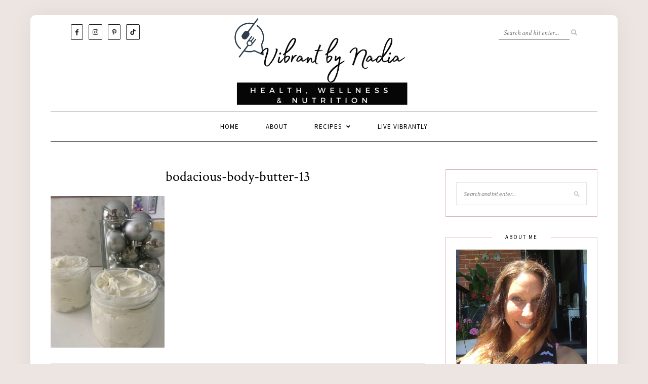

--- FILE ---
content_type: text/html; charset=UTF-8
request_url: https://vibrantbynadia.com/bodacious-body-butter/bodacious-body-butter-13/
body_size: 12932
content:
<!DOCTYPE html>
<html dir="ltr" lang="en-US" prefix="og: https://ogp.me/ns#">
<head>

	<meta charset="UTF-8">
	<meta http-equiv="X-UA-Compatible" content="IE=edge">
	<meta name="viewport" content="width=device-width, initial-scale=1">

	<link rel="profile" href="http://gmpg.org/xfn/11" />
	
	<link rel="pingback" href="https://vibrantbynadia.com/xmlrpc.php" />

	<title>bodacious-body-butter-13 | VibrantbyNadia</title>

		<!-- All in One SEO 4.9.3 - aioseo.com -->
	<meta name="robots" content="max-image-preview:large" />
	<meta name="author" content="Nadia Zanini"/>
	<link rel="canonical" href="https://vibrantbynadia.com/bodacious-body-butter/bodacious-body-butter-13/" />
	<meta name="generator" content="All in One SEO (AIOSEO) 4.9.3" />
		<meta property="og:locale" content="en_US" />
		<meta property="og:site_name" content="VibrantbyNadia | Eat well, think positively and live naturally" />
		<meta property="og:type" content="article" />
		<meta property="og:title" content="bodacious-body-butter-13 | VibrantbyNadia" />
		<meta property="og:url" content="https://vibrantbynadia.com/bodacious-body-butter/bodacious-body-butter-13/" />
		<meta property="og:image" content="https://vibrantbynadia.com/wp-content/uploads/2023/03/Olivia-Wilson-300-×-100-px-200-×-100-px-200-×-100-px-1.png" />
		<meta property="og:image:secure_url" content="https://vibrantbynadia.com/wp-content/uploads/2023/03/Olivia-Wilson-300-×-100-px-200-×-100-px-200-×-100-px-1.png" />
		<meta property="og:image:width" content="300" />
		<meta property="og:image:height" content="150" />
		<meta property="article:published_time" content="2021-11-28T18:39:19+00:00" />
		<meta property="article:modified_time" content="2021-11-28T18:39:19+00:00" />
		<meta property="article:publisher" content="https://www.facebook.com/nadia.zanini.3/" />
		<meta name="twitter:card" content="summary" />
		<meta name="twitter:title" content="bodacious-body-butter-13 | VibrantbyNadia" />
		<meta name="twitter:image" content="https://vibrantbynadia.com/wp-content/uploads/2023/03/Olivia-Wilson-300-×-100-px-200-×-100-px-200-×-100-px-1.png" />
		<script type="application/ld+json" class="aioseo-schema">
			{"@context":"https:\/\/schema.org","@graph":[{"@type":"BreadcrumbList","@id":"https:\/\/vibrantbynadia.com\/bodacious-body-butter\/bodacious-body-butter-13\/#breadcrumblist","itemListElement":[{"@type":"ListItem","@id":"https:\/\/vibrantbynadia.com#listItem","position":1,"name":"Home","item":"https:\/\/vibrantbynadia.com","nextItem":{"@type":"ListItem","@id":"https:\/\/vibrantbynadia.com\/bodacious-body-butter\/bodacious-body-butter-13\/#listItem","name":"bodacious-body-butter-13"}},{"@type":"ListItem","@id":"https:\/\/vibrantbynadia.com\/bodacious-body-butter\/bodacious-body-butter-13\/#listItem","position":2,"name":"bodacious-body-butter-13","previousItem":{"@type":"ListItem","@id":"https:\/\/vibrantbynadia.com#listItem","name":"Home"}}]},{"@type":"ItemPage","@id":"https:\/\/vibrantbynadia.com\/bodacious-body-butter\/bodacious-body-butter-13\/#itempage","url":"https:\/\/vibrantbynadia.com\/bodacious-body-butter\/bodacious-body-butter-13\/","name":"bodacious-body-butter-13 | VibrantbyNadia","inLanguage":"en-US","isPartOf":{"@id":"https:\/\/vibrantbynadia.com\/#website"},"breadcrumb":{"@id":"https:\/\/vibrantbynadia.com\/bodacious-body-butter\/bodacious-body-butter-13\/#breadcrumblist"},"author":{"@id":"https:\/\/vibrantbynadia.com\/author\/nadia_zanini\/#author"},"creator":{"@id":"https:\/\/vibrantbynadia.com\/author\/nadia_zanini\/#author"},"datePublished":"2021-11-28T18:39:19+00:00","dateModified":"2021-11-28T18:39:19+00:00"},{"@type":"Person","@id":"https:\/\/vibrantbynadia.com\/#person","name":"Nadia Zanini","image":{"@type":"ImageObject","@id":"https:\/\/vibrantbynadia.com\/bodacious-body-butter\/bodacious-body-butter-13\/#personImage","url":"https:\/\/secure.gravatar.com\/avatar\/666ad1048e6c4413f5799b817ca509d40c5416f2194abd9c52ac77e026afe4cb?s=96&d=mm&r=g","width":96,"height":96,"caption":"Nadia Zanini"}},{"@type":"Person","@id":"https:\/\/vibrantbynadia.com\/author\/nadia_zanini\/#author","url":"https:\/\/vibrantbynadia.com\/author\/nadia_zanini\/","name":"Nadia Zanini","image":{"@type":"ImageObject","@id":"https:\/\/vibrantbynadia.com\/bodacious-body-butter\/bodacious-body-butter-13\/#authorImage","url":"https:\/\/secure.gravatar.com\/avatar\/666ad1048e6c4413f5799b817ca509d40c5416f2194abd9c52ac77e026afe4cb?s=96&d=mm&r=g","width":96,"height":96,"caption":"Nadia Zanini"}},{"@type":"WebSite","@id":"https:\/\/vibrantbynadia.com\/#website","url":"https:\/\/vibrantbynadia.com\/","name":"VibrantbyNadia","description":"Eat well, think positively and live naturally","inLanguage":"en-US","publisher":{"@id":"https:\/\/vibrantbynadia.com\/#person"}}]}
		</script>
		<!-- All in One SEO -->

<script type="text/javascript">
/* <![CDATA[ */
window.koko_analytics = {"url":"https:\/\/vibrantbynadia.com\/wp-admin\/admin-ajax.php?action=koko_analytics_collect","site_url":"https:\/\/vibrantbynadia.com","post_id":1054,"path":"\/bodacious-body-butter\/bodacious-body-butter-13\/","method":"cookie","use_cookie":true};
/* ]]> */
</script>
<link rel='dns-prefetch' href='//fonts.googleapis.com' />
<link rel="alternate" type="application/rss+xml" title="VibrantbyNadia &raquo; Feed" href="https://vibrantbynadia.com/feed/" />
<link rel="alternate" type="application/rss+xml" title="VibrantbyNadia &raquo; Comments Feed" href="https://vibrantbynadia.com/comments/feed/" />
<link rel="alternate" type="application/rss+xml" title="VibrantbyNadia &raquo; bodacious-body-butter-13 Comments Feed" href="https://vibrantbynadia.com/bodacious-body-butter/bodacious-body-butter-13/feed/" />
<link rel="alternate" title="oEmbed (JSON)" type="application/json+oembed" href="https://vibrantbynadia.com/wp-json/oembed/1.0/embed?url=https%3A%2F%2Fvibrantbynadia.com%2Fbodacious-body-butter%2Fbodacious-body-butter-13%2F" />
<link rel="alternate" title="oEmbed (XML)" type="text/xml+oembed" href="https://vibrantbynadia.com/wp-json/oembed/1.0/embed?url=https%3A%2F%2Fvibrantbynadia.com%2Fbodacious-body-butter%2Fbodacious-body-butter-13%2F&#038;format=xml" />
<style id='wp-img-auto-sizes-contain-inline-css' type='text/css'>
img:is([sizes=auto i],[sizes^="auto," i]){contain-intrinsic-size:3000px 1500px}
/*# sourceURL=wp-img-auto-sizes-contain-inline-css */
</style>

<link rel='stylesheet' id='sbi_styles-css' href='https://vibrantbynadia.com/wp-content/plugins/instagram-feed/css/sbi-styles.min.css?ver=6.10.0' type='text/css' media='all' />
<style id='wp-emoji-styles-inline-css' type='text/css'>

	img.wp-smiley, img.emoji {
		display: inline !important;
		border: none !important;
		box-shadow: none !important;
		height: 1em !important;
		width: 1em !important;
		margin: 0 0.07em !important;
		vertical-align: -0.1em !important;
		background: none !important;
		padding: 0 !important;
	}
/*# sourceURL=wp-emoji-styles-inline-css */
</style>
<link rel='stylesheet' id='wp-block-library-css' href='https://vibrantbynadia.com/wp-includes/css/dist/block-library/style.min.css?ver=6.9' type='text/css' media='all' />
<style id='wp-block-button-inline-css' type='text/css'>
.wp-block-button__link{align-content:center;box-sizing:border-box;cursor:pointer;display:inline-block;height:100%;text-align:center;word-break:break-word}.wp-block-button__link.aligncenter{text-align:center}.wp-block-button__link.alignright{text-align:right}:where(.wp-block-button__link){border-radius:9999px;box-shadow:none;padding:calc(.667em + 2px) calc(1.333em + 2px);text-decoration:none}.wp-block-button[style*=text-decoration] .wp-block-button__link{text-decoration:inherit}.wp-block-buttons>.wp-block-button.has-custom-width{max-width:none}.wp-block-buttons>.wp-block-button.has-custom-width .wp-block-button__link{width:100%}.wp-block-buttons>.wp-block-button.has-custom-font-size .wp-block-button__link{font-size:inherit}.wp-block-buttons>.wp-block-button.wp-block-button__width-25{width:calc(25% - var(--wp--style--block-gap, .5em)*.75)}.wp-block-buttons>.wp-block-button.wp-block-button__width-50{width:calc(50% - var(--wp--style--block-gap, .5em)*.5)}.wp-block-buttons>.wp-block-button.wp-block-button__width-75{width:calc(75% - var(--wp--style--block-gap, .5em)*.25)}.wp-block-buttons>.wp-block-button.wp-block-button__width-100{flex-basis:100%;width:100%}.wp-block-buttons.is-vertical>.wp-block-button.wp-block-button__width-25{width:25%}.wp-block-buttons.is-vertical>.wp-block-button.wp-block-button__width-50{width:50%}.wp-block-buttons.is-vertical>.wp-block-button.wp-block-button__width-75{width:75%}.wp-block-button.is-style-squared,.wp-block-button__link.wp-block-button.is-style-squared{border-radius:0}.wp-block-button.no-border-radius,.wp-block-button__link.no-border-radius{border-radius:0!important}:root :where(.wp-block-button .wp-block-button__link.is-style-outline),:root :where(.wp-block-button.is-style-outline>.wp-block-button__link){border:2px solid;padding:.667em 1.333em}:root :where(.wp-block-button .wp-block-button__link.is-style-outline:not(.has-text-color)),:root :where(.wp-block-button.is-style-outline>.wp-block-button__link:not(.has-text-color)){color:currentColor}:root :where(.wp-block-button .wp-block-button__link.is-style-outline:not(.has-background)),:root :where(.wp-block-button.is-style-outline>.wp-block-button__link:not(.has-background)){background-color:initial;background-image:none}
/*# sourceURL=https://vibrantbynadia.com/wp-includes/blocks/button/style.min.css */
</style>
<style id='wp-block-buttons-inline-css' type='text/css'>
.wp-block-buttons{box-sizing:border-box}.wp-block-buttons.is-vertical{flex-direction:column}.wp-block-buttons.is-vertical>.wp-block-button:last-child{margin-bottom:0}.wp-block-buttons>.wp-block-button{display:inline-block;margin:0}.wp-block-buttons.is-content-justification-left{justify-content:flex-start}.wp-block-buttons.is-content-justification-left.is-vertical{align-items:flex-start}.wp-block-buttons.is-content-justification-center{justify-content:center}.wp-block-buttons.is-content-justification-center.is-vertical{align-items:center}.wp-block-buttons.is-content-justification-right{justify-content:flex-end}.wp-block-buttons.is-content-justification-right.is-vertical{align-items:flex-end}.wp-block-buttons.is-content-justification-space-between{justify-content:space-between}.wp-block-buttons.aligncenter{text-align:center}.wp-block-buttons:not(.is-content-justification-space-between,.is-content-justification-right,.is-content-justification-left,.is-content-justification-center) .wp-block-button.aligncenter{margin-left:auto;margin-right:auto;width:100%}.wp-block-buttons[style*=text-decoration] .wp-block-button,.wp-block-buttons[style*=text-decoration] .wp-block-button__link{text-decoration:inherit}.wp-block-buttons.has-custom-font-size .wp-block-button__link{font-size:inherit}.wp-block-buttons .wp-block-button__link{width:100%}.wp-block-button.aligncenter{text-align:center}
/*# sourceURL=https://vibrantbynadia.com/wp-includes/blocks/buttons/style.min.css */
</style>
<style id='global-styles-inline-css' type='text/css'>
:root{--wp--preset--aspect-ratio--square: 1;--wp--preset--aspect-ratio--4-3: 4/3;--wp--preset--aspect-ratio--3-4: 3/4;--wp--preset--aspect-ratio--3-2: 3/2;--wp--preset--aspect-ratio--2-3: 2/3;--wp--preset--aspect-ratio--16-9: 16/9;--wp--preset--aspect-ratio--9-16: 9/16;--wp--preset--color--black: #000000;--wp--preset--color--cyan-bluish-gray: #abb8c3;--wp--preset--color--white: #ffffff;--wp--preset--color--pale-pink: #f78da7;--wp--preset--color--vivid-red: #cf2e2e;--wp--preset--color--luminous-vivid-orange: #ff6900;--wp--preset--color--luminous-vivid-amber: #fcb900;--wp--preset--color--light-green-cyan: #7bdcb5;--wp--preset--color--vivid-green-cyan: #00d084;--wp--preset--color--pale-cyan-blue: #8ed1fc;--wp--preset--color--vivid-cyan-blue: #0693e3;--wp--preset--color--vivid-purple: #9b51e0;--wp--preset--color--softpink: #ede5e2;--wp--preset--color--hardpink: #e1b8bc;--wp--preset--color--brown: #cdbfb6;--wp--preset--color--purple: #a66a7c;--wp--preset--color--green: #768793;--wp--preset--color--blue: #3c5b72;--wp--preset--gradient--vivid-cyan-blue-to-vivid-purple: linear-gradient(135deg,rgb(6,147,227) 0%,rgb(155,81,224) 100%);--wp--preset--gradient--light-green-cyan-to-vivid-green-cyan: linear-gradient(135deg,rgb(122,220,180) 0%,rgb(0,208,130) 100%);--wp--preset--gradient--luminous-vivid-amber-to-luminous-vivid-orange: linear-gradient(135deg,rgb(252,185,0) 0%,rgb(255,105,0) 100%);--wp--preset--gradient--luminous-vivid-orange-to-vivid-red: linear-gradient(135deg,rgb(255,105,0) 0%,rgb(207,46,46) 100%);--wp--preset--gradient--very-light-gray-to-cyan-bluish-gray: linear-gradient(135deg,rgb(238,238,238) 0%,rgb(169,184,195) 100%);--wp--preset--gradient--cool-to-warm-spectrum: linear-gradient(135deg,rgb(74,234,220) 0%,rgb(151,120,209) 20%,rgb(207,42,186) 40%,rgb(238,44,130) 60%,rgb(251,105,98) 80%,rgb(254,248,76) 100%);--wp--preset--gradient--blush-light-purple: linear-gradient(135deg,rgb(255,206,236) 0%,rgb(152,150,240) 100%);--wp--preset--gradient--blush-bordeaux: linear-gradient(135deg,rgb(254,205,165) 0%,rgb(254,45,45) 50%,rgb(107,0,62) 100%);--wp--preset--gradient--luminous-dusk: linear-gradient(135deg,rgb(255,203,112) 0%,rgb(199,81,192) 50%,rgb(65,88,208) 100%);--wp--preset--gradient--pale-ocean: linear-gradient(135deg,rgb(255,245,203) 0%,rgb(182,227,212) 50%,rgb(51,167,181) 100%);--wp--preset--gradient--electric-grass: linear-gradient(135deg,rgb(202,248,128) 0%,rgb(113,206,126) 100%);--wp--preset--gradient--midnight: linear-gradient(135deg,rgb(2,3,129) 0%,rgb(40,116,252) 100%);--wp--preset--font-size--small: 13px;--wp--preset--font-size--medium: 20px;--wp--preset--font-size--large: 36px;--wp--preset--font-size--x-large: 42px;--wp--preset--spacing--20: 0.44rem;--wp--preset--spacing--30: 0.67rem;--wp--preset--spacing--40: 1rem;--wp--preset--spacing--50: 1.5rem;--wp--preset--spacing--60: 2.25rem;--wp--preset--spacing--70: 3.38rem;--wp--preset--spacing--80: 5.06rem;--wp--preset--shadow--natural: 6px 6px 9px rgba(0, 0, 0, 0.2);--wp--preset--shadow--deep: 12px 12px 50px rgba(0, 0, 0, 0.4);--wp--preset--shadow--sharp: 6px 6px 0px rgba(0, 0, 0, 0.2);--wp--preset--shadow--outlined: 6px 6px 0px -3px rgb(255, 255, 255), 6px 6px rgb(0, 0, 0);--wp--preset--shadow--crisp: 6px 6px 0px rgb(0, 0, 0);}:where(body) { margin: 0; }.wp-site-blocks > .alignleft { float: left; margin-right: 2em; }.wp-site-blocks > .alignright { float: right; margin-left: 2em; }.wp-site-blocks > .aligncenter { justify-content: center; margin-left: auto; margin-right: auto; }:where(.is-layout-flex){gap: 0.5em;}:where(.is-layout-grid){gap: 0.5em;}.is-layout-flow > .alignleft{float: left;margin-inline-start: 0;margin-inline-end: 2em;}.is-layout-flow > .alignright{float: right;margin-inline-start: 2em;margin-inline-end: 0;}.is-layout-flow > .aligncenter{margin-left: auto !important;margin-right: auto !important;}.is-layout-constrained > .alignleft{float: left;margin-inline-start: 0;margin-inline-end: 2em;}.is-layout-constrained > .alignright{float: right;margin-inline-start: 2em;margin-inline-end: 0;}.is-layout-constrained > .aligncenter{margin-left: auto !important;margin-right: auto !important;}.is-layout-constrained > :where(:not(.alignleft):not(.alignright):not(.alignfull)){margin-left: auto !important;margin-right: auto !important;}body .is-layout-flex{display: flex;}.is-layout-flex{flex-wrap: wrap;align-items: center;}.is-layout-flex > :is(*, div){margin: 0;}body .is-layout-grid{display: grid;}.is-layout-grid > :is(*, div){margin: 0;}body{padding-top: 0px;padding-right: 0px;padding-bottom: 0px;padding-left: 0px;}a:where(:not(.wp-element-button)){text-decoration: underline;}:root :where(.wp-element-button, .wp-block-button__link){background-color: #32373c;border-width: 0;color: #fff;font-family: inherit;font-size: inherit;font-style: inherit;font-weight: inherit;letter-spacing: inherit;line-height: inherit;padding-top: calc(0.667em + 2px);padding-right: calc(1.333em + 2px);padding-bottom: calc(0.667em + 2px);padding-left: calc(1.333em + 2px);text-decoration: none;text-transform: inherit;}.has-black-color{color: var(--wp--preset--color--black) !important;}.has-cyan-bluish-gray-color{color: var(--wp--preset--color--cyan-bluish-gray) !important;}.has-white-color{color: var(--wp--preset--color--white) !important;}.has-pale-pink-color{color: var(--wp--preset--color--pale-pink) !important;}.has-vivid-red-color{color: var(--wp--preset--color--vivid-red) !important;}.has-luminous-vivid-orange-color{color: var(--wp--preset--color--luminous-vivid-orange) !important;}.has-luminous-vivid-amber-color{color: var(--wp--preset--color--luminous-vivid-amber) !important;}.has-light-green-cyan-color{color: var(--wp--preset--color--light-green-cyan) !important;}.has-vivid-green-cyan-color{color: var(--wp--preset--color--vivid-green-cyan) !important;}.has-pale-cyan-blue-color{color: var(--wp--preset--color--pale-cyan-blue) !important;}.has-vivid-cyan-blue-color{color: var(--wp--preset--color--vivid-cyan-blue) !important;}.has-vivid-purple-color{color: var(--wp--preset--color--vivid-purple) !important;}.has-softpink-color{color: var(--wp--preset--color--softpink) !important;}.has-hardpink-color{color: var(--wp--preset--color--hardpink) !important;}.has-brown-color{color: var(--wp--preset--color--brown) !important;}.has-purple-color{color: var(--wp--preset--color--purple) !important;}.has-green-color{color: var(--wp--preset--color--green) !important;}.has-blue-color{color: var(--wp--preset--color--blue) !important;}.has-black-background-color{background-color: var(--wp--preset--color--black) !important;}.has-cyan-bluish-gray-background-color{background-color: var(--wp--preset--color--cyan-bluish-gray) !important;}.has-white-background-color{background-color: var(--wp--preset--color--white) !important;}.has-pale-pink-background-color{background-color: var(--wp--preset--color--pale-pink) !important;}.has-vivid-red-background-color{background-color: var(--wp--preset--color--vivid-red) !important;}.has-luminous-vivid-orange-background-color{background-color: var(--wp--preset--color--luminous-vivid-orange) !important;}.has-luminous-vivid-amber-background-color{background-color: var(--wp--preset--color--luminous-vivid-amber) !important;}.has-light-green-cyan-background-color{background-color: var(--wp--preset--color--light-green-cyan) !important;}.has-vivid-green-cyan-background-color{background-color: var(--wp--preset--color--vivid-green-cyan) !important;}.has-pale-cyan-blue-background-color{background-color: var(--wp--preset--color--pale-cyan-blue) !important;}.has-vivid-cyan-blue-background-color{background-color: var(--wp--preset--color--vivid-cyan-blue) !important;}.has-vivid-purple-background-color{background-color: var(--wp--preset--color--vivid-purple) !important;}.has-softpink-background-color{background-color: var(--wp--preset--color--softpink) !important;}.has-hardpink-background-color{background-color: var(--wp--preset--color--hardpink) !important;}.has-brown-background-color{background-color: var(--wp--preset--color--brown) !important;}.has-purple-background-color{background-color: var(--wp--preset--color--purple) !important;}.has-green-background-color{background-color: var(--wp--preset--color--green) !important;}.has-blue-background-color{background-color: var(--wp--preset--color--blue) !important;}.has-black-border-color{border-color: var(--wp--preset--color--black) !important;}.has-cyan-bluish-gray-border-color{border-color: var(--wp--preset--color--cyan-bluish-gray) !important;}.has-white-border-color{border-color: var(--wp--preset--color--white) !important;}.has-pale-pink-border-color{border-color: var(--wp--preset--color--pale-pink) !important;}.has-vivid-red-border-color{border-color: var(--wp--preset--color--vivid-red) !important;}.has-luminous-vivid-orange-border-color{border-color: var(--wp--preset--color--luminous-vivid-orange) !important;}.has-luminous-vivid-amber-border-color{border-color: var(--wp--preset--color--luminous-vivid-amber) !important;}.has-light-green-cyan-border-color{border-color: var(--wp--preset--color--light-green-cyan) !important;}.has-vivid-green-cyan-border-color{border-color: var(--wp--preset--color--vivid-green-cyan) !important;}.has-pale-cyan-blue-border-color{border-color: var(--wp--preset--color--pale-cyan-blue) !important;}.has-vivid-cyan-blue-border-color{border-color: var(--wp--preset--color--vivid-cyan-blue) !important;}.has-vivid-purple-border-color{border-color: var(--wp--preset--color--vivid-purple) !important;}.has-softpink-border-color{border-color: var(--wp--preset--color--softpink) !important;}.has-hardpink-border-color{border-color: var(--wp--preset--color--hardpink) !important;}.has-brown-border-color{border-color: var(--wp--preset--color--brown) !important;}.has-purple-border-color{border-color: var(--wp--preset--color--purple) !important;}.has-green-border-color{border-color: var(--wp--preset--color--green) !important;}.has-blue-border-color{border-color: var(--wp--preset--color--blue) !important;}.has-vivid-cyan-blue-to-vivid-purple-gradient-background{background: var(--wp--preset--gradient--vivid-cyan-blue-to-vivid-purple) !important;}.has-light-green-cyan-to-vivid-green-cyan-gradient-background{background: var(--wp--preset--gradient--light-green-cyan-to-vivid-green-cyan) !important;}.has-luminous-vivid-amber-to-luminous-vivid-orange-gradient-background{background: var(--wp--preset--gradient--luminous-vivid-amber-to-luminous-vivid-orange) !important;}.has-luminous-vivid-orange-to-vivid-red-gradient-background{background: var(--wp--preset--gradient--luminous-vivid-orange-to-vivid-red) !important;}.has-very-light-gray-to-cyan-bluish-gray-gradient-background{background: var(--wp--preset--gradient--very-light-gray-to-cyan-bluish-gray) !important;}.has-cool-to-warm-spectrum-gradient-background{background: var(--wp--preset--gradient--cool-to-warm-spectrum) !important;}.has-blush-light-purple-gradient-background{background: var(--wp--preset--gradient--blush-light-purple) !important;}.has-blush-bordeaux-gradient-background{background: var(--wp--preset--gradient--blush-bordeaux) !important;}.has-luminous-dusk-gradient-background{background: var(--wp--preset--gradient--luminous-dusk) !important;}.has-pale-ocean-gradient-background{background: var(--wp--preset--gradient--pale-ocean) !important;}.has-electric-grass-gradient-background{background: var(--wp--preset--gradient--electric-grass) !important;}.has-midnight-gradient-background{background: var(--wp--preset--gradient--midnight) !important;}.has-small-font-size{font-size: var(--wp--preset--font-size--small) !important;}.has-medium-font-size{font-size: var(--wp--preset--font-size--medium) !important;}.has-large-font-size{font-size: var(--wp--preset--font-size--large) !important;}.has-x-large-font-size{font-size: var(--wp--preset--font-size--x-large) !important;}
/*# sourceURL=global-styles-inline-css */
</style>

<link rel='stylesheet' id='contact-form-7-css' href='https://vibrantbynadia.com/wp-content/plugins/contact-form-7/includes/css/styles.css?ver=6.1.4' type='text/css' media='all' />
<link rel='stylesheet' id='solopine-recipe-card-css' href='https://vibrantbynadia.com/wp-content/plugins/solopine-recipe//solopine-recipe-card.css?ver=6.9' type='text/css' media='all' />
<link rel='stylesheet' id='wp-postratings-css' href='https://vibrantbynadia.com/wp-content/plugins/wp-postratings/css/postratings-css.css?ver=1.91.2' type='text/css' media='all' />
<link rel='stylesheet' id='sprout_spoon_style-css' href='https://vibrantbynadia.com/wp-content/themes/sprout-spoon/style.css?ver=1.5' type='text/css' media='all' />
<style id='sprout_spoon_style-inline-css' type='text/css'>
#header { padding-top: 1px; }#header { padding-bottom: 1px; }body { background-color: #ede5e2; }body { background-image:url(https://www.livevibrantlybynadia.com/wp-content/uploads/2021/03/bg.png); }#wrapper { margin-top: px; }#wrapper { border-radius: px; }#header { border-radius: px; px 0 0 }#top-social a { color: #7a7a7a; }#navigation { background-color: #ffffff; }#navigation { border-color: #000000; }#nav-wrapper .menu li a { color: #000000; }#nav-wrapper .menu li.current-menu-item a, #nav-wrapper .menu li > a:hover { color: #000000; }#nav-wrapper .menu > li.menu-item-has-children > a:after { color: #000000; }#nav-wrapper .menu .sub-menu, #nav-wrapper .menu .children { background-color: #ffffff; }#mobile-social a { color: #777777; }.widget, .widget-title:before, .widget-title:after { border-color: #e1b8bc; }.widget-title { color: #000000; }.social-widget i { background: #e1b8bc; }.social-widget i { color: #ffffff; }.post-header .cat a { color: #3c5b72; }.more-link { color: #3c5b72; }.post-tags a:hover, .widget .tagcloud a:hover { background: #b486ba; }a { color: #009dc4; }.widget .tagcloud a:hover { background: #009dc4; }
/*# sourceURL=sprout_spoon_style-inline-css */
</style>
<link rel='stylesheet' id='fontawesome-css' href='https://vibrantbynadia.com/wp-content/themes/sprout-spoon/css/fontawesome-all.min.css?ver=6.9' type='text/css' media='all' />
<link rel='stylesheet' id='bxslider-css-css' href='https://vibrantbynadia.com/wp-content/themes/sprout-spoon/css/jquery.bxslider.css?ver=6.9' type='text/css' media='all' />
<link rel='stylesheet' id='sprout_spoon_respon-css' href='https://vibrantbynadia.com/wp-content/themes/sprout-spoon/css/responsive.css?ver=6.9' type='text/css' media='all' />
<link rel='stylesheet' id='sprout_spoon_fonts_url_fonts-css' href='https://fonts.googleapis.com/css?family=Source+Sans+Pro%3A400%2C600%2C700%2C400italic%2C700italic%7CCrimson+Text%3A400%2C700%2C700italic%2C400italic%26subset%3Dlatin%2Clatin-ext&#038;ver=1.4' type='text/css' media='all' />
<link rel='stylesheet' id='boxzilla-css' href='https://vibrantbynadia.com/wp-content/plugins/boxzilla/assets/css/styles.css?ver=3.4.5' type='text/css' media='all' />
<script type="text/javascript" src="https://vibrantbynadia.com/wp-includes/js/jquery/jquery.min.js?ver=3.7.1" id="jquery-core-js"></script>
<script type="text/javascript" src="https://vibrantbynadia.com/wp-includes/js/jquery/jquery-migrate.min.js?ver=3.4.1" id="jquery-migrate-js"></script>
<link rel="https://api.w.org/" href="https://vibrantbynadia.com/wp-json/" /><link rel="alternate" title="JSON" type="application/json" href="https://vibrantbynadia.com/wp-json/wp/v2/media/1054" /><link rel="EditURI" type="application/rsd+xml" title="RSD" href="https://vibrantbynadia.com/xmlrpc.php?rsd" />
<meta name="generator" content="WordPress 6.9" />
<link rel='shortlink' href='https://vibrantbynadia.com/?p=1054' />
		<script type="text/javascript" async defer data-pin-color="red"  data-pin-hover="true"
			src="https://vibrantbynadia.com/wp-content/plugins/pinterest-pin-it-button-on-image-hover-and-post/js/pinit.js"></script>
		    <style type="text/css">
	
																.step span.step-number { background:#3c5b72; }						.recipe-overview a.sp-print { border-color:#3c5b72; }				.recipe-overview a.sp-print { color:#3c5b72; }		.recipe-overview a.sp-print:hover { border-color:#3c5b72; }		.recipe-overview a.sp-print:hover { background:#3c5b72; }				.recipe-overview .recipe-meta i { color:#3c5b72; }						    </style>
    <script>(()=>{var o=[],i={};["on","off","toggle","show"].forEach((l=>{i[l]=function(){o.push([l,arguments])}})),window.Boxzilla=i,window.boxzilla_queue=o})();</script>		<style type="text/css" id="wp-custom-css">
			.grid-item .date { display:none;}


#logo img {
			margin: 0px;
	}
#nav-wrapper ul.menu ul a, #nav-wrapper .menu ul ul a {
		color: #252525;
    font-size: 13px;
    padding: 10px 10px;
    min-width: 170px;
    border-color: #ececec;
}
#nav-wrapper .menu li {
	  margin: 0px;
    padding: 0px 25px;
}
#nav-wrapper .current-menu-item {
    background-color: #f5f4f4;
}
.slicknav_nav a {
    color: #585858;
    font-size: 14px;
    padding: 10px;
}
.slicknav_menu .slicknav_icon-bar {
    background-color: #4a4a4a;
}
#top-social a {
    color: #1f1e1e;
    border: 1px solid;
    border-radius: 2px;
    padding: 7px;
}
#top-search input {
    padding: 4px 10px;
    font-size: 14px;
    border-bottom: 1px solid;
}
#footer-copyright p {
    font-size: 14px;
    color: #404040;
}
@media only screen and (min-width: 834px){
	.post-img img{
			border-radius: 10px;
	}
  #logo img{
			max-width: 100%;
			height: auto;
			max-width: 365px;
	}
	#wrapper{
			box-shadow: 0 0 50px rgb(0 0 0 / 6%);
			padding: 0px 40px;
	}
}
@media only screen and (max-width: 767px){
	#top-search{
		display: none;
	}
	body{
    background-image: none;
	}
	#wrapper{
		margin: 0px;
		width: 100%;
	}
	#wrapper .container{
		width: 90% !important;
	}
}

.sp-grid.col3 {
  display: none;
}
.post-entry h4 {
  font-size: 19px;
}

#mobile-social a {
	color: #000;
}

body, div, p { font-size: 16px; }
		</style>
			<!-- Fonts Plugin CSS - https://fontsplugin.com/ -->
	<style>
			</style>
	<!-- Fonts Plugin CSS -->
		
</head>

<body class="attachment wp-singular attachment-template-default single single-attachment postid-1054 attachmentid-1054 attachment-jpeg wp-theme-sprout-spoon">
	
	<div id="wrapper">
	
		<header id="header">
		
			<div class="container">
				
								<div id="top-social">
						<a href="https://facebook.com/Live-Vibrantly-by-Nadia-113376776962255" target="_blank"><i class="fab fa-facebook-f"></i></a>		<a href="https://instagram.com/livevibrantlybynadia" target="_blank"><i class="fab fa-instagram"></i></a>	<a href="https://pinterest.com/lvbynz" target="_blank"><i class="fab fa-pinterest-p"></i></a>	<a href="https://tiktok.com/@vibrantbynadia" target="_blank"><i class="fab fa-tiktok"></i></a>													</div>
								
				<div id="logo">
											
													<h2><a href="https://vibrantbynadia.com/"><img src="https://vibrantbynadia.com/wp-content/uploads/2023/11/nadia-logo-transparent-bg.png" alt="VibrantbyNadia" /></a></h2>
												
									</div>
				
								<div id="top-search">
					<form role="search" method="get" id="searchform" action="https://vibrantbynadia.com/">
		<input type="text" placeholder="Search and hit enter..." name="s" id="s" />
		<i class="fas fa-search"></i>
</form>				</div>
							
			</div>
		
		</header>
		
		<nav id="navigation">
			
			<div class="container">
				
				<div id="nav-wrapper">
					<ul id="menu-top-menu" class="menu"><li id="menu-item-21" class="menu-item menu-item-type-custom menu-item-object-custom menu-item-21"><a href="/">Home</a></li>
<li id="menu-item-22" class="menu-item menu-item-type-post_type menu-item-object-page menu-item-22"><a href="https://vibrantbynadia.com/about/">About</a></li>
<li id="menu-item-148" class="menu-item menu-item-type-post_type menu-item-object-page menu-item-has-children menu-item-148"><a href="https://vibrantbynadia.com/recipes/">Recipes</a>
<ul class="sub-menu">
	<li id="menu-item-134" class="menu-item menu-item-type-taxonomy menu-item-object-category menu-item-134"><a href="https://vibrantbynadia.com/category/dinner/">Dinner</a></li>
	<li id="menu-item-132" class="menu-item menu-item-type-taxonomy menu-item-object-category menu-item-132"><a href="https://vibrantbynadia.com/category/breakfast/">Breakfast</a></li>
	<li id="menu-item-1015" class="menu-item menu-item-type-taxonomy menu-item-object-category menu-item-1015"><a href="https://vibrantbynadia.com/category/salads/">Salads</a></li>
	<li id="menu-item-133" class="menu-item menu-item-type-taxonomy menu-item-object-category menu-item-133"><a href="https://vibrantbynadia.com/category/dessert/">Dessert</a></li>
	<li id="menu-item-234" class="menu-item menu-item-type-taxonomy menu-item-object-category menu-item-234"><a href="https://vibrantbynadia.com/category/snacks/">Snacks</a></li>
	<li id="menu-item-451" class="menu-item menu-item-type-taxonomy menu-item-object-category menu-item-451"><a href="https://vibrantbynadia.com/category/beverages/">Beverages</a></li>
</ul>
</li>
<li id="menu-item-23" class="menu-item menu-item-type-taxonomy menu-item-object-category menu-item-23"><a href="https://vibrantbynadia.com/category/live-vibrantly/">Live Vibrantly</a></li>
</ul>				</div>
				
				<div class="menu-mobile"></div>
				
					<div id="mobile-social">
							<a href="https://facebook.com/Live-Vibrantly-by-Nadia-113376776962255" target="_blank"><i class="fab fa-facebook-f"></i></a>		<a href="https://instagram.com/livevibrantlybynadia" target="_blank"><i class="fab fa-instagram"></i></a>	<a href="https://pinterest.com/lvbynz" target="_blank"><i class="fab fa-pinterest-p"></i></a>	<a href="https://tiktok.com/@vibrantbynadia" target="_blank"><i class="fab fa-tiktok"></i></a>														</div>
				
			</div>
			
		</nav>	
		
	<div class="container">
		
		<div id="content">
		
			<div id="main" >
			
								
					<article id="post-1054" class="post-1054 attachment type-attachment status-inherit hentry">
	
	<div class="post-header">
		
				<span class="cat"></span>
				
					<h1 class="entry-title">bodacious-body-butter-13</h1>
				
				
	</div>
	
			
				
		
	<div class="post-entry">
		
				
			<p class="attachment"><a href='https://vibrantbynadia.com/wp-content/uploads/2021/11/bodacious-body-butter-13.jpg'><img fetchpriority="high" decoding="async" width="225" height="300" src="https://vibrantbynadia.com/wp-content/uploads/2021/11/bodacious-body-butter-13-225x300.jpg" class="attachment-medium size-medium" alt="" srcset="https://vibrantbynadia.com/wp-content/uploads/2021/11/bodacious-body-butter-13-225x300.jpg 225w, https://vibrantbynadia.com/wp-content/uploads/2021/11/bodacious-body-butter-13.jpg 480w" sizes="(max-width: 225px) 100vw, 225px" /></a></p>
			
				
				
							
						
	</div>
	
		
	<div class="post-meta">
		
		<div class="meta-info">
			 
			<span class="by">By</span> <span class="meta-text"><span class="vcard author"><span class="fn"><a href="https://vibrantbynadia.com/author/nadia_zanini/" title="Posts by Nadia Zanini" rel="author">Nadia Zanini</a></span></span></span>		</div>
		
				<div class="meta-comments">
			<a href="https://vibrantbynadia.com/bodacious-body-butter/bodacious-body-butter-13/#respond">0 <i class="far fa-comment"></i></a>		</div>
				
				<div class="post-share">
				
	<a target="_blank" href="https://www.facebook.com/sharer/sharer.php?u=https://vibrantbynadia.com/bodacious-body-butter/bodacious-body-butter-13/"><i class="fab fa-facebook-f"></i></a>
	<a target="_blank" href="https://twitter.com/intent/tweet?text=Check%20out%20this%20article:%20bodacious-body-butter-13&url=https://vibrantbynadia.com/bodacious-body-butter/bodacious-body-butter-13/"><i class="fab fa-twitter"></i></a>
		<a data-pin-do="none" target="_blank" href="https://pinterest.com/pin/create/button/?url=https://vibrantbynadia.com/bodacious-body-butter/bodacious-body-butter-13/&media=https://vibrantbynadia.com/wp-content/uploads/2021/11/bodacious-body-butter-13.jpg&description=bodacious-body-butter-13"><i class="fab fa-pinterest-p"></i></a>
	<a target="_blank" href="https://www.linkedin.com/shareArticle?mini=true&url=https://vibrantbynadia.com/bodacious-body-butter/bodacious-body-butter-13/&title=bodacious-body-butter-13&summary=&source="><i class="fab fa-linkedin-in"></i></a>
	
		</div>
				
	</div>
		
			<div class="post-widget">
		<div id="solopine_social_widget-3" class="widget solopine_social_widget"><h4 class="widget-title">Subscribe &#038; Follow</h4>		
			<div class="social-widget">
				<a href="https://facebook.com/Live-Vibrantly-by-Nadia-113376776962255" target="_blank"><i class="fab fa-facebook-f"></i></a>								<a href="https://instagram.com/livevibrantlybynadia" target="_blank"><i class="fab fa-instagram"></i></a>				<a href="https://pinterest.com/lvbynz" target="_blank"><i class="fab fa-pinterest-p"></i></a>																																											</div>
			
			
		</div><div id="block-2" class="widget widget_block">
<div class="wp-block-buttons is-layout-flex wp-block-buttons-is-layout-flex">
<div class="wp-block-button"><a class="wp-block-button__link wp-element-button">Privacy Policy</a></div>



<div class="wp-block-button"><a class="wp-block-button__link wp-element-button">Disclaimer</a></div>



<div class="wp-block-button"><a class="wp-block-button__link wp-element-button">terms &amp; conditions</a></div>
</div>
</div>	</div>
			
							
							
	<div class="post-comments" id="comments">
	
	<h4 class="block-heading">No Comments</h4><div class='comments'></div><div id='comments_pagination'></div>	<div id="respond" class="comment-respond">
		<h3 id="reply-title" class="comment-reply-title">Leave a Reply <small><a rel="nofollow" id="cancel-comment-reply-link" href="/bodacious-body-butter/bodacious-body-butter-13/#respond" style="display:none;">Cancel Reply</a></small></h3><form action="https://vibrantbynadia.com/wp-comments-post.php" method="post" id="commentform" class="comment-form"><p class="comment-form-comment"><textarea autocomplete="new-password"  id="e22925cacd"  name="e22925cacd"   cols="45" rows="8" aria-required="true"></textarea><textarea id="comment" aria-label="hp-comment" aria-hidden="true" name="comment" autocomplete="new-password" style="padding:0 !important;clip:rect(1px, 1px, 1px, 1px) !important;position:absolute !important;white-space:nowrap !important;height:1px !important;width:1px !important;overflow:hidden !important;" tabindex="-1"></textarea><script data-noptimize>document.getElementById("comment").setAttribute( "id", "a8a93dc6f887eeb8f58ccb56796488e0" );document.getElementById("e22925cacd").setAttribute( "id", "comment" );</script></p><p class="comment-form-author"><label for="author">Name <span class="required">*</span></label> <input id="author" name="author" type="text" value="" size="30" maxlength="245" autocomplete="name" required="required" /></p>
<p class="comment-form-email"><label for="email">Email <span class="required">*</span></label> <input id="email" name="email" type="text" value="" size="30" maxlength="100" autocomplete="email" required="required" /></p>
<p class="comment-form-url"><label for="url">Website</label> <input id="url" name="url" type="text" value="" size="30" maxlength="200" autocomplete="url" /></p>
<p class="form-submit"><input name="submit" type="submit" id="submit" class="submit" value="Post Comment" /> <input type='hidden' name='comment_post_ID' value='1054' id='comment_post_ID' />
<input type='hidden' name='comment_parent' id='comment_parent' value='0' />
</p></form>	</div><!-- #respond -->
	

</div> <!-- end comments div -->	
							
</article>						
								
								
			</div>

<aside id="sidebar">
	
	<div id="search-2" class="widget widget_search"><form role="search" method="get" id="searchform" action="https://vibrantbynadia.com/">
		<input type="text" placeholder="Search and hit enter..." name="s" id="s" />
		<i class="fas fa-search"></i>
</form></div><div id="solopine_about_widget-3" class="widget solopine_about_widget"><h4 class="widget-title">About Me</h4>			
			<div class="about-widget">
			
						<div class="about-img">
				<img src="https://www.vibrantbynadia.com/wp-content/uploads/2020/06/nadia.jpg" alt="About Me" />
			</div>
						
						<p>Hi!  My name is Nadia, and my mission is to inspire you to discover the joys of healthy cooking and non-toxic living and valuable tips on how to create your dream life.</p>
						
						
			</div>
			
		</div><div id="block-4" class="widget widget_block"><script>(function() {
	window.mc4wp = window.mc4wp || {
		listeners: [],
		forms: {
			on: function(evt, cb) {
				window.mc4wp.listeners.push(
					{
						event   : evt,
						callback: cb
					}
				);
			}
		}
	}
})();
</script><!-- Mailchimp for WordPress v4.11.1 - https://wordpress.org/plugins/mailchimp-for-wp/ --><form id="mc4wp-form-2" class="mc4wp-form mc4wp-form-1604" method="post" data-id="1604" data-name="sidebar" ><div class="mc4wp-form-fields"><h4 class="widget-title">Subscribe to our email list</h4>
<p style="text-align: center">
	<label>
		<input type="email" name="EMAIL" placeholder="Your email address" required />
</label>
</p>

<p style="text-align: center">
	<input type="submit" value="Sign up" />
</p></div><label style="display: none !important;">Leave this field empty if you're human: <input type="text" name="_mc4wp_honeypot" value="" tabindex="-1" autocomplete="off" /></label><input type="hidden" name="_mc4wp_timestamp" value="1769080133" /><input type="hidden" name="_mc4wp_form_id" value="1604" /><input type="hidden" name="_mc4wp_form_element_id" value="mc4wp-form-2" /><div class="mc4wp-response"></div></form><!-- / Mailchimp for WordPress Plugin --></div><div id="solopine_social_widget-2" class="widget solopine_social_widget"><h4 class="widget-title">Subscribe &#038; Follow</h4>		
			<div class="social-widget">
				<a href="https://facebook.com/Live-Vibrantly-by-Nadia-113376776962255" target="_blank"><i class="fab fa-facebook-f"></i></a>								<a href="https://instagram.com/livevibrantlybynadia" target="_blank"><i class="fab fa-instagram"></i></a>				<a href="https://pinterest.com/lvbynz" target="_blank"><i class="fab fa-pinterest-p"></i></a>																																								<a href="" target="_blank"><i class="fas fa-rss"></i></a>			</div>
			
			
		</div><div id="solopine_facebook_widget-2" class="noborder widget solopine_facebook_widget"><h4 class="widget-title">Find us on Facebook</h4>			<div id="fb-root"></div>
			<script>(function(d, s, id) {
			  var js, fjs = d.getElementsByTagName(s)[0];
			  if (d.getElementById(id)) return;
			  js = d.createElement(s); js.id = id;
			  js.src = "//connect.facebook.net/en_US/sdk.js#xfbml=1&version=v2.3";
			  fjs.parentNode.insertBefore(js, fjs);
			}(document, 'script', 'facebook-jssdk'));</script>
			<div class="fb-page" data-href="https://www.facebook.com/Live-Vibrantly-by-Nadia-113376776962255" data-hide-cover="false" data-show-facepile="true" data-show-posts="false"></div>
			
		</div><div id="categories-2" class="widget widget_categories"><h4 class="widget-title">Categories</h4>
			<ul>
					<li class="cat-item cat-item-102"><a href="https://vibrantbynadia.com/category/beverages/">Beverages</a>
</li>
	<li class="cat-item cat-item-19"><a href="https://vibrantbynadia.com/category/breakfast/">Breakfast</a>
</li>
	<li class="cat-item cat-item-21"><a href="https://vibrantbynadia.com/category/dessert/">Dessert</a>
</li>
	<li class="cat-item cat-item-20"><a href="https://vibrantbynadia.com/category/dinner/">Dinner</a>
</li>
	<li class="cat-item cat-item-4"><a href="https://vibrantbynadia.com/category/live-vibrantly/">Live Vibrantly</a>
</li>
	<li class="cat-item cat-item-22"><a href="https://vibrantbynadia.com/category/recipes-2/">Recipes</a>
</li>
	<li class="cat-item cat-item-177"><a href="https://vibrantbynadia.com/category/salads/">Salads</a>
</li>
	<li class="cat-item cat-item-47"><a href="https://vibrantbynadia.com/category/snacks/">Snacks</a>
</li>
	<li class="cat-item cat-item-1"><a href="https://vibrantbynadia.com/category/uncategorized/">Uncategorized</a>
</li>
			</ul>

			</div>
		<div id="recent-posts-2" class="widget widget_recent_entries">
		<h4 class="widget-title">Latest Posts</h4>
		<ul>
											<li>
					<a href="https://vibrantbynadia.com/cozy-kale-sweet-potato-soup-dairy-free-nourishing-and-so-easy/">Cozy Kale &amp; Sweet Potato Soup (Dairy-Free, Nourishing, and So Easy!)</a>
									</li>
											<li>
					<a href="https://vibrantbynadia.com/moms-famous-stuffed-peppers/">Mom&#8217;s Famous Stuffed Peppers</a>
									</li>
											<li>
					<a href="https://vibrantbynadia.com/protein-banana-chocolate-chunk-muffins-kid-friendly-freezer-friendly/">Protein Banana Chocolate Chunk Muffins (Kid-Friendly &amp; Freezer-Friendly!)</a>
									</li>
											<li>
					<a href="https://vibrantbynadia.com/cottage-cheese-banana-chip-pancakes/">Cottage Cheese Banana Chip Pancakes</a>
									</li>
											<li>
					<a href="https://vibrantbynadia.com/fresh-grilled-corn-avocado-summer-salad-with-tangy-tajin-dressing/"> Fresh Grilled Corn &#038; Avocado Summer Salad with Tangy Tajin Dressing</a>
									</li>
					</ul>

		</div>	
</aside>			
			<!-- END CONTENT -->
			</div>
			
		<!-- END CONTAINER -->
		</div>
		
		<footer id="footer">
			
			<div id="instagram-footer">
							</div>
			
						<div id="footer-social">
					<a href="https://facebook.com/Live-Vibrantly-by-Nadia-113376776962255" target="_blank"><i class="fab fa-facebook-f"></i> <span>Facebook</span></a>		<a href="https://instagram.com/livevibrantlybynadia" target="_blank"><i class="fab fa-instagram"></i> <span>Instagram</span></a>	<a href="https://pinterest.com/lvbynz" target="_blank"><i class="fab fa-pinterest-p"></i> <span>Pinterest</span></a>	<a href="https://tiktok.com/@vibrantbynadia" target="_blank"><i class="fab fa-tiktok"></i> <span>Bloglovin</span></a>												</div>
						
		</footer>
		
	<!-- END WRAPPER -->
	</div>
	
	<div id="footer-copyright">
			
		<div class="container">
			<p class="left-copy">Copyright 2023 - <a href="https://www.vibrantbynadia.com/">Vibrant By Nadia</a>. All Rights Reserved. | <a href="https://vibrantbynadia.com/disclaimer/">Disclaimer</a> | <a href="https://vibrantbynadia.com/terms-and-conditions/">Terms and conditions</a> | <a href="https://vibrantbynadia.com/privacy-policy/">Privacy Policy</a> | <a href="https://vibrantbynadia.com/contact-me/">Contact me</a></p>
			<a href="#" class="to-top">Top <i class="fas fa-angle-up"></i></a>			<p class="right-copy"></p>
		</div>

	</div>
	
	<div style="display: none;"><div id="boxzilla-box-1850-content"><p>&nbsp;</p>
<script>(function() {
	window.mc4wp = window.mc4wp || {
		listeners: [],
		forms: {
			on: function(evt, cb) {
				window.mc4wp.listeners.push(
					{
						event   : evt,
						callback: cb
					}
				);
			}
		}
	}
})();
</script><!-- Mailchimp for WordPress v4.11.1 - https://wordpress.org/plugins/mailchimp-for-wp/ --><form id="mc4wp-form-3" class="mc4wp-form mc4wp-form-1604" method="post" data-id="1604" data-name="sidebar" ><div class="mc4wp-form-fields"><h4 class="widget-title">Subscribe to our email list</h4>
<p style="text-align: center">
	<label>
		<input type="email" name="EMAIL" placeholder="Your email address" required />
</label>
</p>

<p style="text-align: center">
	<input type="submit" value="Sign up" />
</p></div><label style="display: none !important;">Leave this field empty if you're human: <input type="text" name="_mc4wp_honeypot" value="" tabindex="-1" autocomplete="off" /></label><input type="hidden" name="_mc4wp_timestamp" value="1769080133" /><input type="hidden" name="_mc4wp_form_id" value="1604" /><input type="hidden" name="_mc4wp_form_element_id" value="mc4wp-form-3" /><div class="mc4wp-response"></div></form><!-- / Mailchimp for WordPress Plugin -->
</div></div><script type="speculationrules">
{"prefetch":[{"source":"document","where":{"and":[{"href_matches":"/*"},{"not":{"href_matches":["/wp-*.php","/wp-admin/*","/wp-content/uploads/*","/wp-content/*","/wp-content/plugins/*","/wp-content/themes/sprout-spoon/*","/*\\?(.+)"]}},{"not":{"selector_matches":"a[rel~=\"nofollow\"]"}},{"not":{"selector_matches":".no-prefetch, .no-prefetch a"}}]},"eagerness":"conservative"}]}
</script>

<!-- Koko Analytics v2.1.3 - https://www.kokoanalytics.com/ -->
<script type="text/javascript">
/* <![CDATA[ */
!function(){var e=window,r=e.koko_analytics;r.trackPageview=function(e,t){"prerender"==document.visibilityState||/bot|crawl|spider|seo|lighthouse|facebookexternalhit|preview/i.test(navigator.userAgent)||navigator.sendBeacon(r.url,new URLSearchParams({pa:e,po:t,r:0==document.referrer.indexOf(r.site_url)?"":document.referrer,m:r.use_cookie?"c":r.method[0]}))},e.addEventListener("load",function(){r.trackPageview(r.path,r.post_id)})}();
/* ]]> */
</script>

<script>(function() {function maybePrefixUrlField () {
  const value = this.value.trim()
  if (value !== '' && value.indexOf('http') !== 0) {
    this.value = 'http://' + value
  }
}

const urlFields = document.querySelectorAll('.mc4wp-form input[type="url"]')
for (let j = 0; j < urlFields.length; j++) {
  urlFields[j].addEventListener('blur', maybePrefixUrlField)
}
})();</script><!-- Instagram Feed JS -->
<script type="text/javascript">
var sbiajaxurl = "https://vibrantbynadia.com/wp-admin/admin-ajax.php";
</script>
<script type="text/javascript" src="https://vibrantbynadia.com/wp-includes/js/dist/hooks.min.js?ver=dd5603f07f9220ed27f1" id="wp-hooks-js"></script>
<script type="text/javascript" src="https://vibrantbynadia.com/wp-includes/js/dist/i18n.min.js?ver=c26c3dc7bed366793375" id="wp-i18n-js"></script>
<script type="text/javascript" id="wp-i18n-js-after">
/* <![CDATA[ */
wp.i18n.setLocaleData( { 'text direction\u0004ltr': [ 'ltr' ] } );
//# sourceURL=wp-i18n-js-after
/* ]]> */
</script>
<script type="text/javascript" src="https://vibrantbynadia.com/wp-content/plugins/contact-form-7/includes/swv/js/index.js?ver=6.1.4" id="swv-js"></script>
<script type="text/javascript" id="contact-form-7-js-before">
/* <![CDATA[ */
var wpcf7 = {
    "api": {
        "root": "https:\/\/vibrantbynadia.com\/wp-json\/",
        "namespace": "contact-form-7\/v1"
    },
    "cached": 1
};
//# sourceURL=contact-form-7-js-before
/* ]]> */
</script>
<script type="text/javascript" src="https://vibrantbynadia.com/wp-content/plugins/contact-form-7/includes/js/index.js?ver=6.1.4" id="contact-form-7-js"></script>
<script type="text/javascript" src="https://vibrantbynadia.com/wp-content/plugins/pinterest-pin-it-button-on-image-hover-and-post/js/main.js?ver=6.9" id="wl-pin-main-js"></script>
<script type="text/javascript" id="wl-pin-main-js-after">
/* <![CDATA[ */
jQuery(document).ready(function(){jQuery(".is-cropped img").each(function(){jQuery(this).attr("style", "min-height: 120px;min-width: 100px;");});jQuery(".avatar").attr("style", "min-width: unset; min-height: unset;");});
//# sourceURL=wl-pin-main-js-after
/* ]]> */
</script>
<script type="text/javascript" src="https://vibrantbynadia.com/wp-content/plugins/solopine-recipe//jQuery.print.js?ver=6.9" id="print-js"></script>
<script type="text/javascript" id="wp-postratings-js-extra">
/* <![CDATA[ */
var ratingsL10n = {"plugin_url":"https://vibrantbynadia.com/wp-content/plugins/wp-postratings","ajax_url":"https://vibrantbynadia.com/wp-admin/admin-ajax.php","text_wait":"Please rate only 1 item at a time.","image":"stars","image_ext":"gif","max":"5","show_loading":"1","show_fading":"1","custom":"0"};
var ratings_mouseover_image=new Image();ratings_mouseover_image.src="https://vibrantbynadia.com/wp-content/plugins/wp-postratings/images/stars/rating_over.gif";;
//# sourceURL=wp-postratings-js-extra
/* ]]> */
</script>
<script type="text/javascript" src="https://vibrantbynadia.com/wp-content/plugins/wp-postratings/js/postratings-js.js?ver=1.91.2" id="wp-postratings-js"></script>
<script type="text/javascript" src="https://vibrantbynadia.com/wp-content/themes/sprout-spoon/js/jquery.sticky.js?ver=6.9" id="sticky-js"></script>
<script type="text/javascript" src="https://vibrantbynadia.com/wp-content/themes/sprout-spoon/js/jquery.bxslider.min.js?ver=6.9" id="bxslider-js"></script>
<script type="text/javascript" src="https://vibrantbynadia.com/wp-content/themes/sprout-spoon/js/jquery.slicknav.min.js?ver=6.9" id="slicknav-js"></script>
<script type="text/javascript" src="https://vibrantbynadia.com/wp-content/themes/sprout-spoon/js/fitvids.js?ver=6.9" id="fitvids-js"></script>
<script type="text/javascript" src="https://vibrantbynadia.com/wp-content/themes/sprout-spoon/js/solopine.js?ver=6.9" id="sprout_spoon_scripts-js"></script>
<script type="text/javascript" src="https://vibrantbynadia.com/wp-includes/js/comment-reply.min.js?ver=6.9" id="comment-reply-js" async="async" data-wp-strategy="async" fetchpriority="low"></script>
<script type="text/javascript" id="boxzilla-js-extra">
/* <![CDATA[ */
var boxzilla_options = {"testMode":"1","boxes":[{"id":1850,"icon":"&times;","content":"","css":{"position":"bottom-right"},"trigger":{"method":"percentage","value":50},"animation":"slide","cookie":{"triggered":3,"dismissed":24},"rehide":false,"position":"bottom-right","screenWidthCondition":null,"closable":true,"post":{"id":1850,"title":"MC Popup","slug":"mc-popup"}}]};
//# sourceURL=boxzilla-js-extra
/* ]]> */
</script>
<script type="text/javascript" src="https://vibrantbynadia.com/wp-content/plugins/boxzilla/assets/js/script.js?ver=3.4.5" id="boxzilla-js" defer="defer" data-wp-strategy="defer"></script>
<script type="text/javascript" defer src="https://vibrantbynadia.com/wp-content/plugins/mailchimp-for-wp/assets/js/forms.js?ver=4.11.1" id="mc4wp-forms-api-js"></script>
<script id="wp-emoji-settings" type="application/json">
{"baseUrl":"https://s.w.org/images/core/emoji/17.0.2/72x72/","ext":".png","svgUrl":"https://s.w.org/images/core/emoji/17.0.2/svg/","svgExt":".svg","source":{"concatemoji":"https://vibrantbynadia.com/wp-includes/js/wp-emoji-release.min.js?ver=6.9"}}
</script>
<script type="module">
/* <![CDATA[ */
/*! This file is auto-generated */
const a=JSON.parse(document.getElementById("wp-emoji-settings").textContent),o=(window._wpemojiSettings=a,"wpEmojiSettingsSupports"),s=["flag","emoji"];function i(e){try{var t={supportTests:e,timestamp:(new Date).valueOf()};sessionStorage.setItem(o,JSON.stringify(t))}catch(e){}}function c(e,t,n){e.clearRect(0,0,e.canvas.width,e.canvas.height),e.fillText(t,0,0);t=new Uint32Array(e.getImageData(0,0,e.canvas.width,e.canvas.height).data);e.clearRect(0,0,e.canvas.width,e.canvas.height),e.fillText(n,0,0);const a=new Uint32Array(e.getImageData(0,0,e.canvas.width,e.canvas.height).data);return t.every((e,t)=>e===a[t])}function p(e,t){e.clearRect(0,0,e.canvas.width,e.canvas.height),e.fillText(t,0,0);var n=e.getImageData(16,16,1,1);for(let e=0;e<n.data.length;e++)if(0!==n.data[e])return!1;return!0}function u(e,t,n,a){switch(t){case"flag":return n(e,"\ud83c\udff3\ufe0f\u200d\u26a7\ufe0f","\ud83c\udff3\ufe0f\u200b\u26a7\ufe0f")?!1:!n(e,"\ud83c\udde8\ud83c\uddf6","\ud83c\udde8\u200b\ud83c\uddf6")&&!n(e,"\ud83c\udff4\udb40\udc67\udb40\udc62\udb40\udc65\udb40\udc6e\udb40\udc67\udb40\udc7f","\ud83c\udff4\u200b\udb40\udc67\u200b\udb40\udc62\u200b\udb40\udc65\u200b\udb40\udc6e\u200b\udb40\udc67\u200b\udb40\udc7f");case"emoji":return!a(e,"\ud83e\u1fac8")}return!1}function f(e,t,n,a){let r;const o=(r="undefined"!=typeof WorkerGlobalScope&&self instanceof WorkerGlobalScope?new OffscreenCanvas(300,150):document.createElement("canvas")).getContext("2d",{willReadFrequently:!0}),s=(o.textBaseline="top",o.font="600 32px Arial",{});return e.forEach(e=>{s[e]=t(o,e,n,a)}),s}function r(e){var t=document.createElement("script");t.src=e,t.defer=!0,document.head.appendChild(t)}a.supports={everything:!0,everythingExceptFlag:!0},new Promise(t=>{let n=function(){try{var e=JSON.parse(sessionStorage.getItem(o));if("object"==typeof e&&"number"==typeof e.timestamp&&(new Date).valueOf()<e.timestamp+604800&&"object"==typeof e.supportTests)return e.supportTests}catch(e){}return null}();if(!n){if("undefined"!=typeof Worker&&"undefined"!=typeof OffscreenCanvas&&"undefined"!=typeof URL&&URL.createObjectURL&&"undefined"!=typeof Blob)try{var e="postMessage("+f.toString()+"("+[JSON.stringify(s),u.toString(),c.toString(),p.toString()].join(",")+"));",a=new Blob([e],{type:"text/javascript"});const r=new Worker(URL.createObjectURL(a),{name:"wpTestEmojiSupports"});return void(r.onmessage=e=>{i(n=e.data),r.terminate(),t(n)})}catch(e){}i(n=f(s,u,c,p))}t(n)}).then(e=>{for(const n in e)a.supports[n]=e[n],a.supports.everything=a.supports.everything&&a.supports[n],"flag"!==n&&(a.supports.everythingExceptFlag=a.supports.everythingExceptFlag&&a.supports[n]);var t;a.supports.everythingExceptFlag=a.supports.everythingExceptFlag&&!a.supports.flag,a.supports.everything||((t=a.source||{}).concatemoji?r(t.concatemoji):t.wpemoji&&t.twemoji&&(r(t.twemoji),r(t.wpemoji)))});
//# sourceURL=https://vibrantbynadia.com/wp-includes/js/wp-emoji-loader.min.js
/* ]]> */
</script>
	
</body>

</html>

<!-- Page cached by LiteSpeed Cache 7.7 on 2026-01-22 11:08:53 -->